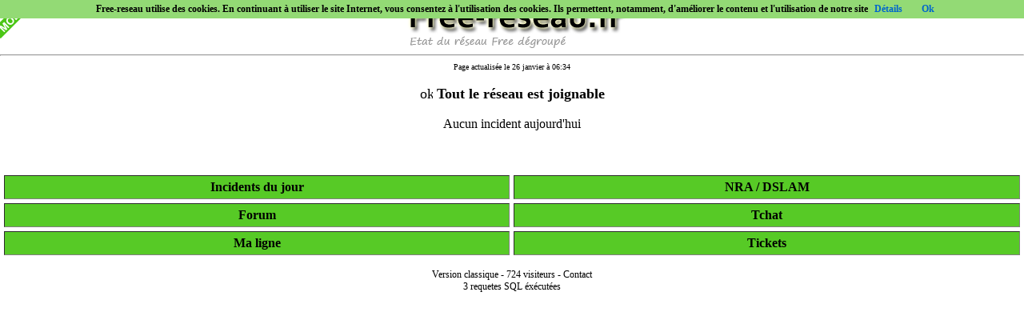

--- FILE ---
content_type: text/html; charset=UTF-8
request_url: https://m.free-reseau.fr/archives/2023-11-16/cha42-FTTH
body_size: 2178
content:
<html>
<head>
<title>free-reseau.fr (Mobile) | Etat du réseau Free ADSL, VDSL et fibre optique FTTH</title>
<meta name="viewport" content="user-scalable=no,width=device-width" />
<meta http-equiv="Content-Type" content="text/html; charset=utf-8" />

<meta name="description" content="Suivi de l'état du réseau Free dégroupé. Monitoring de la totalité du réseau dégroupé. Surveillance des DSLAMs et des équipements du réseau fibre optique" />
<meta name="review" content="20260126" />
<meta name="keywords" content="free, freebox, revolution, réseau, état du réseau, panne, dslam, nra, répartiteur, dégroupé, dégroupage, down, ping, fibre optique, adsl, internet, iliad, alice, alicebox, sagem, hitachi, freemobile, mobile, iphone, 3G, 4G"/>

<link rel="shortcut icon" href="/favicon.ico" type="image/x-icon" />
	
<link href="/style_25092013.css" rel="stylesheet" type="text/css" />
<link href="/buttons.css" rel="stylesheet" type="text/css" />
<link rel="alternate" type="application/rss+xml" title="Free-reseau.fr - Etat du reseau Free" href="//www.free-reseau.fr/free-reseau-rss.xml" />

<link rel="apple-touch-icon" sizes="57x57" href="/favicon/apple-icon-57x57.png">
<link rel="apple-touch-icon" sizes="60x60" href="/favicon/apple-icon-60x60.png">
<link rel="apple-touch-icon" sizes="72x72" href="/favicon/apple-icon-72x72.png">
<link rel="apple-touch-icon" sizes="76x76" href="/favicon/apple-icon-76x76.png">
<link rel="apple-touch-icon" sizes="114x114" href="/favicon/apple-icon-114x114.png">
<link rel="apple-touch-icon" sizes="120x120" href="/favicon/apple-icon-120x120.png">
<link rel="apple-touch-icon" sizes="144x144" href="/favicon/apple-icon-144x144.png">
<link rel="apple-touch-icon" sizes="152x152" href="/favicon/apple-icon-152x152.png">
<link rel="apple-touch-icon" sizes="180x180" href="/favicon/apple-icon-180x180.png">
<link rel="icon" type="image/png" sizes="192x192"  href="/favicon/android-icon-192x192.png">
<link rel="icon" type="image/png" sizes="32x32" href="/favicon/favicon-32x32.png">
<link rel="icon" type="image/png" sizes="96x96" href="/favicon/favicon-96x96.png">
<link rel="icon" type="image/png" sizes="16x16" href="/favicon/favicon-16x16.png">
<link rel="manifest" href="/manifest.json">
<meta name="msapplication-TileColor" content="#ffffff">
<meta name="msapplication-TileImage" content="/favicon/ms-icon-144x144.png">
<meta name="theme-color" content="#ffffff">	
	
</head>
<body topmargin="0" leftmargin="0" marginheight="0" marginwidth="0">


<!-- Google tag (gtag.js) -->
<script async src="https://www.googletagmanager.com/gtag/js?id=G-FPQZ5KEHSY"></script>
<script>
  window.dataLayer = window.dataLayer || [];
  function gtag(){dataLayer.push(arguments);}
  gtag('js', new Date());

  gtag('config', 'G-FPQZ5KEHSY');
</script>




<div><img src="/images/img_logo_mobile.gif" class="img_logo"></div>

<div align="center"><a href="/"><img src="/images/max_ban.png" border="0" alt="banniere" title="banniere"></a></div>
<hr />
<div align="center"><font size="-2">Page actualisée le
26 janvier à 06:34</font></div><div class="div_ppal"><p id="txt_reseau"><img id="icone_reseau" src="images/icon_ok.gif" alt="ok" title="ok" /> <b>Tout le réseau est joignable</b></p><p style="text-align:center;">Aucun incident aujourd'hui</p></div>
<p align="center">&nbsp;</p>

<table width="100%" border="1" cellspacing="5" cellpadding="0" class="tab_ppal">
  <tr height="30" id="fond_bouton">
    <td width="50%"><a href="/incidents-du-jour/" id="lien_bouton"><div style="height:100%;width:100%">Incidents du jour</div></a></td>
    <td><a href="/recherche.php" id="lien_bouton"><div style="height:100%;width:100%">NRA / DSLAM</div></a></td>
  </tr>
  <tr height="30" id="fond_bouton">
    <td><a href="//forum.free-reseau.fr" id="lien_bouton"><div style="height:100%;width:100%">Forum</div></a></td>
    <td><a href="/tchat/" id="lien_bouton"><div style="height:100%;width:100%">Tchat</div></a></td>
  </tr>
  <tr height="30" id="fond_bouton">
    <td><a href="/ma-ligne/" id="lien_bouton"><div style="height:100%;width:100%">Ma ligne</div></a></td>
        <td><a href="/tickets.php" id="lien_bouton"><div style="height:100%;width:100%">Tickets</div></a></td>
      </tr>
</table>

<p align="center" class="p_taille12">
<a href="//www.free-reseau.fr" id="lien_1">Version classique</a> - 
<a href="//www.free-reseau.fr/visiteurs.php">724 visiteurs</a> - 
<a href="//www.free-reseau.fr/contact" id="lien_1">Contact</a>

<br />

3 requetes SQL éxécutées
<!--
<br />
<a href="/forcage_site_classique.php"><font color="#FF0000">Tuto : comment forcer l'affichage du site classique</font></a>
-->
</p>
<p align="center">&nbsp;</p>
<p align="center">&nbsp;</p>

<div id="en_bas" align="center">

<script async src="//pagead2.googlesyndication.com/pagead/js/adsbygoogle.js"></script>
<!-- FReseau Mobile -->
<ins class="adsbygoogle"
     style="display:inline-block;width:320px;height:50px"
     data-ad-client="ca-pub-3401289203948462"
     data-ad-slot="1005573153"></ins>
<script>
(adsbygoogle = window.adsbygoogle || []).push({});
</script>

</div>

<script src="/include/js/cookiechoices.js"></script>
<script>
  document.addEventListener('DOMContentLoaded', function(event) {
    cookieChoices.showCookieConsentBar('Free-reseau utilise des cookies. En continuant à utiliser le site Internet, vous consentez à l\'utilisation des cookies. Ils permettent, notamment, d\'améliorer le contenu et l\'utilisation de notre site','Ok', 'Détails', '/cookies.php');
  });
</script>


</body>
</html>

--- FILE ---
content_type: text/html; charset=utf-8
request_url: https://www.google.com/recaptcha/api2/aframe
body_size: 265
content:
<!DOCTYPE HTML><html><head><meta http-equiv="content-type" content="text/html; charset=UTF-8"></head><body><script nonce="nhNV4sm9Y5pUhy_i4299dw">/** Anti-fraud and anti-abuse applications only. See google.com/recaptcha */ try{var clients={'sodar':'https://pagead2.googlesyndication.com/pagead/sodar?'};window.addEventListener("message",function(a){try{if(a.source===window.parent){var b=JSON.parse(a.data);var c=clients[b['id']];if(c){var d=document.createElement('img');d.src=c+b['params']+'&rc='+(localStorage.getItem("rc::a")?sessionStorage.getItem("rc::b"):"");window.document.body.appendChild(d);sessionStorage.setItem("rc::e",parseInt(sessionStorage.getItem("rc::e")||0)+1);localStorage.setItem("rc::h",'1769405659747');}}}catch(b){}});window.parent.postMessage("_grecaptcha_ready", "*");}catch(b){}</script></body></html>

--- FILE ---
content_type: text/css
request_url: https://m.free-reseau.fr/style_25092013.css
body_size: 4456
content:
#en_bas {
	position:fixed;
	width:100%;
	height:auto;
	bottom:0;
	z-index:1;
	margin:0px auto 0px auto;
	background: #FFFFFF;
	color:#000000;
	font-weight:bold;
	font-size:70%;
	text-align:center;
	padding:3px 0 3px 0;
}

#fond_bouton{
	background-color:#57ca26;
}

#lien_bouton{
	color:#000000;
	font-weight:bold
}

#icone_reseau{
	height:16px;
	width:16px;
}

#txt_reseau{
	font-size:18px;
	text-align:center
}

#titre{
	font-size:35px;   
	font-weight:bold;
	text-align:center
}

#lien_1{
	color:#000;
}

#centre{
	text-align:center
}

ul{
	padding-left:10px;
	text-align:left
}

a{
	text-decoration:none;
	color:#000000;
}

.div_ppal {
	margin-left:2px;
	margin-right:2px
}

.img_logo{
	position:absolute;
	float:left;	
}

.tab_ppal{
	text-align:center;
	font-size:16px;
	border-style:none;
}

.p_taille12{
	font-size:12px;
}

table.cadre_rouge {
	border: 1px solid #ff0000;
	-moz-border-radius: 10px;
	-webkit-border-radius: 10px;
	border-radius: 10px;
	background: #f3f3f3;
}

/******************************************************************************************/

#auto-suggest .search {
    width:200px;height:33px;margin:4px;padding:0 13px;border:1px solid #cdcdcd;
    color:#ccc;font-family:"Helvetica Neue", Helvetica, Arial, sans-serif;font-size:14px;font-weight:bold;    
    -moz-border-radius:2px;
    -webkit-border-radius:2px;
    border-radius:2px;
    -moz-box-shadow:inset 0 1px 4px rgba(0,0,0,0.15), 4px 4px 0 #f1f1f1,-4px 4px 0 #f1f1f1,-4px -4px 0 #f1f1f1,4px -4px 0 #f1f1f1;
    -webkit-box-shadow:inset 0 1px 4px rgba(0,0,0,0.15), 4px 4px 0 #f1f1f1,-4px 4px 0 #f1f1f1,-4px -4px 0 #f1f1f1,4px -4px 0 #f1f1f1;
    box-shadow:inset 0 1px 4px rgba(0,0,0,0.15), 4px 4px 0 #f1f1f1,-4px 4px 0 #f1f1f1,-4px -4px 0 #f1f1f1,4px -4px 0 #f1f1f1
}

#auto-suggest .search:focus {
    color:#555;border-color:#c8c8c8;    
    -moz-box-shadow:inset 0 1px 4px rgba(0,0,0,0.15), 4px 4px 0 #ececec,-4px 4px 0 #ececec,-4px -4px 0 #ececec,4px -4px 0 #ececec;
    -webkit-box-shadow:inset 0 1px 4px rgba(0,0,0,0.15), 4px 4px 0 #ececec,-4px 4px 0 #ececec,-4px -4px 0 #ececec,4px -4px 0 #ececec;
    box-shadow:inset 0 1px 4px rgba(0,0,0,0.15), 4px 4px 0 #ececec,-4px 4px 0 #ececec,-4px -4px 0 #ececec,4px -4px 0 #ececec
}

#auto-suggest .suggestions {
    width:342px;position:relative;margin:-6px auto 0;padding:0;list-style-type:none;border:1px solid #d5d4d4;background:#fff;
    font-family:"Helvetica Neue", Helvetica, Arial, sans-serif;font-size:13px;color:#555;    
    -moz-border-radius:2px;
    -webkit-border-radius:2px;
    border-radius:2px;    
    -moz-box-shadow:0 1px 3px rgba(0,0,0,0.1);
    -webkit-box-shadow:0 1px 3px rgba(0,0,0,0.1);
    box-shadow:0 1px 3px rgba(0,0,0,0.1)
}

#auto-suggest .suggestions li {height:25px;padding:0 10px;line-height:25px;cursor:pointer;border-top:1px solid #f5f5f5}
#auto-suggest .suggestions li:hover {background:url(images/tick.png) no-repeat #fffac2;background-position:320px center;border-top-color:#fffac2}
#auto-suggest .suggestions li:first-child {border:none;}

tr.ligne_blanche {
	background-color: #ffffff;
}

tr.ligne_gris {
	background-color: #efeded;
}



.etatok {
 empty-cells: hide;
 text-align: center;
 border: 0px solid #807d74;
 font-size: 1pt;
 color: #4bc614;
 background: #4bc616;

}

.etatpartielnok {
 empty-cells: hide;
 text-align: center;
 border: 0px solid #807d74;	
 font-size: 1pt;
 color: #f7c52d;
 background: #f7c52d;

}

.etatpartielnok_a {
 empty-cells: hide;
 text-align: center;
 border: 0px solid #807d74;	
 font-size: 1pt;
 color: #000000;
 background: #1c8cff;

}

.etatnok {
 empty-cells: hide;
 text-align: center;
 border: 0px solid #807d74;	
 font-size: 1pt;
 color: #f7572d;
 background: #f7572d;

}

.etatnon_mesuree {
 empty-cells: hide;
 text-align: center;
 border: 0px solid #807d74;	
 font-size: 1pt;
 color: #FFFFFF;
 background: #FFFFFF;

}

.etatnok_a {
 empty-cells: hide;
 text-align: center;
 border: 0px solid #807d74;	
 font-size: 1pt;
 color: #ffffff;
 background: #000000;

}

.etatnonfait {
 empty-cells: hide;
 text-align: center;
 border: 0px solid #807d74;	
 font-size: 1pt;
 color: #f3f3f3;
 background: #f3f3f3;

}

.tablo_group{
 width: 2%;
 voice-family: inherit;
 width: 1.55%		
}

.titre_categorie_incident_du_jour {
	font-size: 20px;
	font-weight: bold;
	margin-left:10px
}

div#cookieChoiceInfo {
font-weight:bold;
font-size:12px;
font-family: Georgia;
background-color:#93da75;
}

div#cookieChoiceInfo a {
	color:#06C;
}